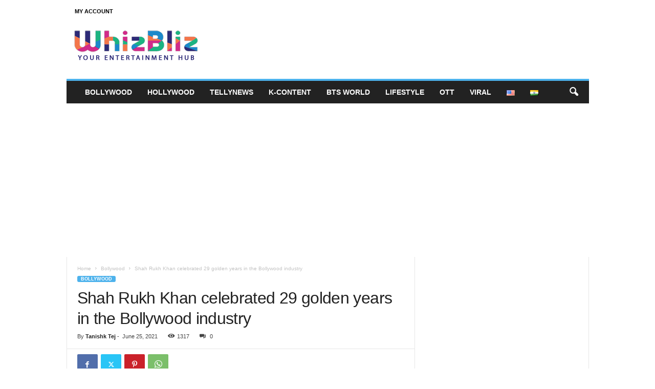

--- FILE ---
content_type: text/html; charset=utf-8
request_url: https://www.google.com/recaptcha/api2/aframe
body_size: 268
content:
<!DOCTYPE HTML><html><head><meta http-equiv="content-type" content="text/html; charset=UTF-8"></head><body><script nonce="ZEIuRuJbVJmgID3HcN0ykA">/** Anti-fraud and anti-abuse applications only. See google.com/recaptcha */ try{var clients={'sodar':'https://pagead2.googlesyndication.com/pagead/sodar?'};window.addEventListener("message",function(a){try{if(a.source===window.parent){var b=JSON.parse(a.data);var c=clients[b['id']];if(c){var d=document.createElement('img');d.src=c+b['params']+'&rc='+(localStorage.getItem("rc::a")?sessionStorage.getItem("rc::b"):"");window.document.body.appendChild(d);sessionStorage.setItem("rc::e",parseInt(sessionStorage.getItem("rc::e")||0)+1);localStorage.setItem("rc::h",'1768403985512');}}}catch(b){}});window.parent.postMessage("_grecaptcha_ready", "*");}catch(b){}</script></body></html>